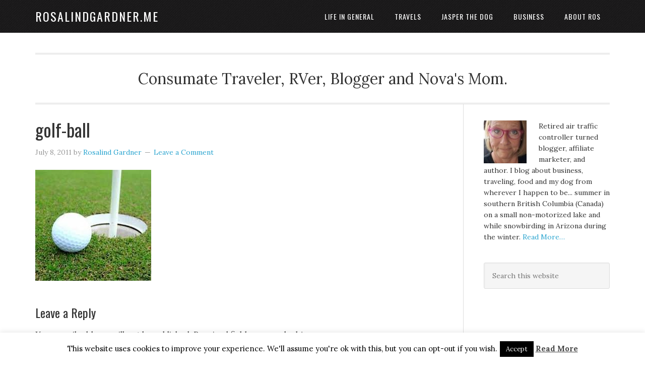

--- FILE ---
content_type: text/html; charset=UTF-8
request_url: https://rosalindgardner.me/wow-what-bad-service/golf-ball/
body_size: 61565
content:
<!DOCTYPE html>
<html lang="en-US">
<head >
<meta charset="UTF-8" />
<meta name="viewport" content="width=device-width, initial-scale=1" />
<meta name='robots' content='index, follow, max-video-preview:-1, max-snippet:-1, max-image-preview:large' />

	<!-- This site is optimized with the Yoast SEO plugin v19.11 - https://yoast.com/wordpress/plugins/seo/ -->
	<title>golf-ball - RosalindGardner.me</title>
	<link rel="canonical" href="https://rosalindgardner.me/wow-what-bad-service/golf-ball/" />
	<meta property="og:locale" content="en_US" />
	<meta property="og:type" content="article" />
	<meta property="og:title" content="golf-ball - RosalindGardner.me" />
	<meta property="og:url" content="https://rosalindgardner.me/wow-what-bad-service/golf-ball/" />
	<meta property="og:site_name" content="RosalindGardner.me" />
	<meta property="article:publisher" content="https://www.facebook.com/rosalind.gardner.biz" />
	<meta property="og:image" content="https://rosalindgardner.me/wow-what-bad-service/golf-ball" />
	<meta property="og:image:width" content="230" />
	<meta property="og:image:height" content="220" />
	<meta property="og:image:type" content="image/jpeg" />
	<meta name="twitter:card" content="summary_large_image" />
	<meta name="twitter:site" content="@rosalindgardner" />
	<script type="application/ld+json" class="yoast-schema-graph">{"@context":"https://schema.org","@graph":[{"@type":"WebPage","@id":"https://rosalindgardner.me/wow-what-bad-service/golf-ball/","url":"https://rosalindgardner.me/wow-what-bad-service/golf-ball/","name":"golf-ball - RosalindGardner.me","isPartOf":{"@id":"https://rosalindgardner.me/#website"},"primaryImageOfPage":{"@id":"https://rosalindgardner.me/wow-what-bad-service/golf-ball/#primaryimage"},"image":{"@id":"https://rosalindgardner.me/wow-what-bad-service/golf-ball/#primaryimage"},"thumbnailUrl":"https://rosalindgardner.me/wp-content/uploads/2011/07/golf-ball.jpg","datePublished":"2011-07-08T21:47:13+00:00","dateModified":"2011-07-08T21:47:13+00:00","breadcrumb":{"@id":"https://rosalindgardner.me/wow-what-bad-service/golf-ball/#breadcrumb"},"inLanguage":"en-US","potentialAction":[{"@type":"ReadAction","target":["https://rosalindgardner.me/wow-what-bad-service/golf-ball/"]}]},{"@type":"ImageObject","inLanguage":"en-US","@id":"https://rosalindgardner.me/wow-what-bad-service/golf-ball/#primaryimage","url":"https://rosalindgardner.me/wp-content/uploads/2011/07/golf-ball.jpg","contentUrl":"https://rosalindgardner.me/wp-content/uploads/2011/07/golf-ball.jpg","width":"230","height":"220"},{"@type":"BreadcrumbList","@id":"https://rosalindgardner.me/wow-what-bad-service/golf-ball/#breadcrumb","itemListElement":[{"@type":"ListItem","position":1,"name":"Home","item":"https://rosalindgardner.me/"},{"@type":"ListItem","position":2,"name":"WOW! What Bad Service","item":"https://rosalindgardner.me/wow-what-bad-service/"},{"@type":"ListItem","position":3,"name":"golf-ball"}]},{"@type":"WebSite","@id":"https://rosalindgardner.me/#website","url":"https://rosalindgardner.me/","name":"RosalindGardner.me","description":"Consumate Traveler, RVer, Blogger and Nova&#039;s Mom.","publisher":{"@id":"https://rosalindgardner.me/#/schema/person/00b185710fdeb5bf9a01568bce3def99"},"potentialAction":[{"@type":"SearchAction","target":{"@type":"EntryPoint","urlTemplate":"https://rosalindgardner.me/?s={search_term_string}"},"query-input":"required name=search_term_string"}],"inLanguage":"en-US"},{"@type":["Person","Organization"],"@id":"https://rosalindgardner.me/#/schema/person/00b185710fdeb5bf9a01568bce3def99","name":"Rosalind Gardner","image":{"@type":"ImageObject","inLanguage":"en-US","@id":"https://rosalindgardner.me/#/schema/person/image/","url":"https://rosalindgardner.me/wp-content/uploads/2020/07/ros-pink-glasses.jpg","contentUrl":"https://rosalindgardner.me/wp-content/uploads/2020/07/ros-pink-glasses.jpg","width":1625,"height":1464,"caption":"Rosalind Gardner"},"logo":{"@id":"https://rosalindgardner.me/#/schema/person/image/"},"description":"Retired air traffic controller turned blogger, affiliate marketer, and author. I blog about business, traveling, food and my dog from wherever I happen to be... summer in southern British Columbia (Canada) on a small non-motorized lake and while snowbirding in Arizona during the winter.","sameAs":["http://affiliatebloggerpro.com","https://www.facebook.com/rosalind.gardner.biz","https://twitter.com/rosalindgardner"]}]}</script>
	<!-- / Yoast SEO plugin. -->


<link rel='dns-prefetch' href='//apis.google.com' />
<link rel='dns-prefetch' href='//fonts.googleapis.com' />
<link rel="alternate" type="application/rss+xml" title="RosalindGardner.me &raquo; Feed" href="https://rosalindgardner.me/feed/" />
<link rel="alternate" type="application/rss+xml" title="RosalindGardner.me &raquo; Comments Feed" href="https://rosalindgardner.me/comments/feed/" />
<link rel="alternate" type="application/rss+xml" title="RosalindGardner.me &raquo; golf-ball Comments Feed" href="https://rosalindgardner.me/wow-what-bad-service/golf-ball/feed/" />
<script type="text/javascript">
window._wpemojiSettings = {"baseUrl":"https:\/\/s.w.org\/images\/core\/emoji\/14.0.0\/72x72\/","ext":".png","svgUrl":"https:\/\/s.w.org\/images\/core\/emoji\/14.0.0\/svg\/","svgExt":".svg","source":{"concatemoji":"https:\/\/rosalindgardner.me\/wp-includes\/js\/wp-emoji-release.min.js?ver=6.1.9"}};
/*! This file is auto-generated */
!function(e,a,t){var n,r,o,i=a.createElement("canvas"),p=i.getContext&&i.getContext("2d");function s(e,t){var a=String.fromCharCode,e=(p.clearRect(0,0,i.width,i.height),p.fillText(a.apply(this,e),0,0),i.toDataURL());return p.clearRect(0,0,i.width,i.height),p.fillText(a.apply(this,t),0,0),e===i.toDataURL()}function c(e){var t=a.createElement("script");t.src=e,t.defer=t.type="text/javascript",a.getElementsByTagName("head")[0].appendChild(t)}for(o=Array("flag","emoji"),t.supports={everything:!0,everythingExceptFlag:!0},r=0;r<o.length;r++)t.supports[o[r]]=function(e){if(p&&p.fillText)switch(p.textBaseline="top",p.font="600 32px Arial",e){case"flag":return s([127987,65039,8205,9895,65039],[127987,65039,8203,9895,65039])?!1:!s([55356,56826,55356,56819],[55356,56826,8203,55356,56819])&&!s([55356,57332,56128,56423,56128,56418,56128,56421,56128,56430,56128,56423,56128,56447],[55356,57332,8203,56128,56423,8203,56128,56418,8203,56128,56421,8203,56128,56430,8203,56128,56423,8203,56128,56447]);case"emoji":return!s([129777,127995,8205,129778,127999],[129777,127995,8203,129778,127999])}return!1}(o[r]),t.supports.everything=t.supports.everything&&t.supports[o[r]],"flag"!==o[r]&&(t.supports.everythingExceptFlag=t.supports.everythingExceptFlag&&t.supports[o[r]]);t.supports.everythingExceptFlag=t.supports.everythingExceptFlag&&!t.supports.flag,t.DOMReady=!1,t.readyCallback=function(){t.DOMReady=!0},t.supports.everything||(n=function(){t.readyCallback()},a.addEventListener?(a.addEventListener("DOMContentLoaded",n,!1),e.addEventListener("load",n,!1)):(e.attachEvent("onload",n),a.attachEvent("onreadystatechange",function(){"complete"===a.readyState&&t.readyCallback()})),(e=t.source||{}).concatemoji?c(e.concatemoji):e.wpemoji&&e.twemoji&&(c(e.twemoji),c(e.wpemoji)))}(window,document,window._wpemojiSettings);
</script>
<style type="text/css">
img.wp-smiley,
img.emoji {
	display: inline !important;
	border: none !important;
	box-shadow: none !important;
	height: 1em !important;
	width: 1em !important;
	margin: 0 0.07em !important;
	vertical-align: -0.1em !important;
	background: none !important;
	padding: 0 !important;
}
</style>
	<link rel='stylesheet' id='eleven40-pro-theme-css' href='https://rosalindgardner.me/wp-content/themes/eleven40-pro/style.css?ver=2.0' type='text/css' media='all' />
<link rel='stylesheet' id='wp-block-library-css' href='https://rosalindgardner.me/wp-includes/css/dist/block-library/style.min.css?ver=6.1.9' type='text/css' media='all' />
<link rel='stylesheet' id='classic-theme-styles-css' href='https://rosalindgardner.me/wp-includes/css/classic-themes.min.css?ver=1' type='text/css' media='all' />
<style id='global-styles-inline-css' type='text/css'>
body{--wp--preset--color--black: #000000;--wp--preset--color--cyan-bluish-gray: #abb8c3;--wp--preset--color--white: #ffffff;--wp--preset--color--pale-pink: #f78da7;--wp--preset--color--vivid-red: #cf2e2e;--wp--preset--color--luminous-vivid-orange: #ff6900;--wp--preset--color--luminous-vivid-amber: #fcb900;--wp--preset--color--light-green-cyan: #7bdcb5;--wp--preset--color--vivid-green-cyan: #00d084;--wp--preset--color--pale-cyan-blue: #8ed1fc;--wp--preset--color--vivid-cyan-blue: #0693e3;--wp--preset--color--vivid-purple: #9b51e0;--wp--preset--gradient--vivid-cyan-blue-to-vivid-purple: linear-gradient(135deg,rgba(6,147,227,1) 0%,rgb(155,81,224) 100%);--wp--preset--gradient--light-green-cyan-to-vivid-green-cyan: linear-gradient(135deg,rgb(122,220,180) 0%,rgb(0,208,130) 100%);--wp--preset--gradient--luminous-vivid-amber-to-luminous-vivid-orange: linear-gradient(135deg,rgba(252,185,0,1) 0%,rgba(255,105,0,1) 100%);--wp--preset--gradient--luminous-vivid-orange-to-vivid-red: linear-gradient(135deg,rgba(255,105,0,1) 0%,rgb(207,46,46) 100%);--wp--preset--gradient--very-light-gray-to-cyan-bluish-gray: linear-gradient(135deg,rgb(238,238,238) 0%,rgb(169,184,195) 100%);--wp--preset--gradient--cool-to-warm-spectrum: linear-gradient(135deg,rgb(74,234,220) 0%,rgb(151,120,209) 20%,rgb(207,42,186) 40%,rgb(238,44,130) 60%,rgb(251,105,98) 80%,rgb(254,248,76) 100%);--wp--preset--gradient--blush-light-purple: linear-gradient(135deg,rgb(255,206,236) 0%,rgb(152,150,240) 100%);--wp--preset--gradient--blush-bordeaux: linear-gradient(135deg,rgb(254,205,165) 0%,rgb(254,45,45) 50%,rgb(107,0,62) 100%);--wp--preset--gradient--luminous-dusk: linear-gradient(135deg,rgb(255,203,112) 0%,rgb(199,81,192) 50%,rgb(65,88,208) 100%);--wp--preset--gradient--pale-ocean: linear-gradient(135deg,rgb(255,245,203) 0%,rgb(182,227,212) 50%,rgb(51,167,181) 100%);--wp--preset--gradient--electric-grass: linear-gradient(135deg,rgb(202,248,128) 0%,rgb(113,206,126) 100%);--wp--preset--gradient--midnight: linear-gradient(135deg,rgb(2,3,129) 0%,rgb(40,116,252) 100%);--wp--preset--duotone--dark-grayscale: url('#wp-duotone-dark-grayscale');--wp--preset--duotone--grayscale: url('#wp-duotone-grayscale');--wp--preset--duotone--purple-yellow: url('#wp-duotone-purple-yellow');--wp--preset--duotone--blue-red: url('#wp-duotone-blue-red');--wp--preset--duotone--midnight: url('#wp-duotone-midnight');--wp--preset--duotone--magenta-yellow: url('#wp-duotone-magenta-yellow');--wp--preset--duotone--purple-green: url('#wp-duotone-purple-green');--wp--preset--duotone--blue-orange: url('#wp-duotone-blue-orange');--wp--preset--font-size--small: 13px;--wp--preset--font-size--medium: 20px;--wp--preset--font-size--large: 36px;--wp--preset--font-size--x-large: 42px;--wp--preset--spacing--20: 0.44rem;--wp--preset--spacing--30: 0.67rem;--wp--preset--spacing--40: 1rem;--wp--preset--spacing--50: 1.5rem;--wp--preset--spacing--60: 2.25rem;--wp--preset--spacing--70: 3.38rem;--wp--preset--spacing--80: 5.06rem;}:where(.is-layout-flex){gap: 0.5em;}body .is-layout-flow > .alignleft{float: left;margin-inline-start: 0;margin-inline-end: 2em;}body .is-layout-flow > .alignright{float: right;margin-inline-start: 2em;margin-inline-end: 0;}body .is-layout-flow > .aligncenter{margin-left: auto !important;margin-right: auto !important;}body .is-layout-constrained > .alignleft{float: left;margin-inline-start: 0;margin-inline-end: 2em;}body .is-layout-constrained > .alignright{float: right;margin-inline-start: 2em;margin-inline-end: 0;}body .is-layout-constrained > .aligncenter{margin-left: auto !important;margin-right: auto !important;}body .is-layout-constrained > :where(:not(.alignleft):not(.alignright):not(.alignfull)){max-width: var(--wp--style--global--content-size);margin-left: auto !important;margin-right: auto !important;}body .is-layout-constrained > .alignwide{max-width: var(--wp--style--global--wide-size);}body .is-layout-flex{display: flex;}body .is-layout-flex{flex-wrap: wrap;align-items: center;}body .is-layout-flex > *{margin: 0;}:where(.wp-block-columns.is-layout-flex){gap: 2em;}.has-black-color{color: var(--wp--preset--color--black) !important;}.has-cyan-bluish-gray-color{color: var(--wp--preset--color--cyan-bluish-gray) !important;}.has-white-color{color: var(--wp--preset--color--white) !important;}.has-pale-pink-color{color: var(--wp--preset--color--pale-pink) !important;}.has-vivid-red-color{color: var(--wp--preset--color--vivid-red) !important;}.has-luminous-vivid-orange-color{color: var(--wp--preset--color--luminous-vivid-orange) !important;}.has-luminous-vivid-amber-color{color: var(--wp--preset--color--luminous-vivid-amber) !important;}.has-light-green-cyan-color{color: var(--wp--preset--color--light-green-cyan) !important;}.has-vivid-green-cyan-color{color: var(--wp--preset--color--vivid-green-cyan) !important;}.has-pale-cyan-blue-color{color: var(--wp--preset--color--pale-cyan-blue) !important;}.has-vivid-cyan-blue-color{color: var(--wp--preset--color--vivid-cyan-blue) !important;}.has-vivid-purple-color{color: var(--wp--preset--color--vivid-purple) !important;}.has-black-background-color{background-color: var(--wp--preset--color--black) !important;}.has-cyan-bluish-gray-background-color{background-color: var(--wp--preset--color--cyan-bluish-gray) !important;}.has-white-background-color{background-color: var(--wp--preset--color--white) !important;}.has-pale-pink-background-color{background-color: var(--wp--preset--color--pale-pink) !important;}.has-vivid-red-background-color{background-color: var(--wp--preset--color--vivid-red) !important;}.has-luminous-vivid-orange-background-color{background-color: var(--wp--preset--color--luminous-vivid-orange) !important;}.has-luminous-vivid-amber-background-color{background-color: var(--wp--preset--color--luminous-vivid-amber) !important;}.has-light-green-cyan-background-color{background-color: var(--wp--preset--color--light-green-cyan) !important;}.has-vivid-green-cyan-background-color{background-color: var(--wp--preset--color--vivid-green-cyan) !important;}.has-pale-cyan-blue-background-color{background-color: var(--wp--preset--color--pale-cyan-blue) !important;}.has-vivid-cyan-blue-background-color{background-color: var(--wp--preset--color--vivid-cyan-blue) !important;}.has-vivid-purple-background-color{background-color: var(--wp--preset--color--vivid-purple) !important;}.has-black-border-color{border-color: var(--wp--preset--color--black) !important;}.has-cyan-bluish-gray-border-color{border-color: var(--wp--preset--color--cyan-bluish-gray) !important;}.has-white-border-color{border-color: var(--wp--preset--color--white) !important;}.has-pale-pink-border-color{border-color: var(--wp--preset--color--pale-pink) !important;}.has-vivid-red-border-color{border-color: var(--wp--preset--color--vivid-red) !important;}.has-luminous-vivid-orange-border-color{border-color: var(--wp--preset--color--luminous-vivid-orange) !important;}.has-luminous-vivid-amber-border-color{border-color: var(--wp--preset--color--luminous-vivid-amber) !important;}.has-light-green-cyan-border-color{border-color: var(--wp--preset--color--light-green-cyan) !important;}.has-vivid-green-cyan-border-color{border-color: var(--wp--preset--color--vivid-green-cyan) !important;}.has-pale-cyan-blue-border-color{border-color: var(--wp--preset--color--pale-cyan-blue) !important;}.has-vivid-cyan-blue-border-color{border-color: var(--wp--preset--color--vivid-cyan-blue) !important;}.has-vivid-purple-border-color{border-color: var(--wp--preset--color--vivid-purple) !important;}.has-vivid-cyan-blue-to-vivid-purple-gradient-background{background: var(--wp--preset--gradient--vivid-cyan-blue-to-vivid-purple) !important;}.has-light-green-cyan-to-vivid-green-cyan-gradient-background{background: var(--wp--preset--gradient--light-green-cyan-to-vivid-green-cyan) !important;}.has-luminous-vivid-amber-to-luminous-vivid-orange-gradient-background{background: var(--wp--preset--gradient--luminous-vivid-amber-to-luminous-vivid-orange) !important;}.has-luminous-vivid-orange-to-vivid-red-gradient-background{background: var(--wp--preset--gradient--luminous-vivid-orange-to-vivid-red) !important;}.has-very-light-gray-to-cyan-bluish-gray-gradient-background{background: var(--wp--preset--gradient--very-light-gray-to-cyan-bluish-gray) !important;}.has-cool-to-warm-spectrum-gradient-background{background: var(--wp--preset--gradient--cool-to-warm-spectrum) !important;}.has-blush-light-purple-gradient-background{background: var(--wp--preset--gradient--blush-light-purple) !important;}.has-blush-bordeaux-gradient-background{background: var(--wp--preset--gradient--blush-bordeaux) !important;}.has-luminous-dusk-gradient-background{background: var(--wp--preset--gradient--luminous-dusk) !important;}.has-pale-ocean-gradient-background{background: var(--wp--preset--gradient--pale-ocean) !important;}.has-electric-grass-gradient-background{background: var(--wp--preset--gradient--electric-grass) !important;}.has-midnight-gradient-background{background: var(--wp--preset--gradient--midnight) !important;}.has-small-font-size{font-size: var(--wp--preset--font-size--small) !important;}.has-medium-font-size{font-size: var(--wp--preset--font-size--medium) !important;}.has-large-font-size{font-size: var(--wp--preset--font-size--large) !important;}.has-x-large-font-size{font-size: var(--wp--preset--font-size--x-large) !important;}
.wp-block-navigation a:where(:not(.wp-element-button)){color: inherit;}
:where(.wp-block-columns.is-layout-flex){gap: 2em;}
.wp-block-pullquote{font-size: 1.5em;line-height: 1.6;}
</style>
<link rel='stylesheet' id='cookie-law-info-css' href='https://rosalindgardner.me/wp-content/plugins/cookie-law-info/legacy/public/css/cookie-law-info-public.css?ver=3.0.6' type='text/css' media='all' />
<link rel='stylesheet' id='cookie-law-info-gdpr-css' href='https://rosalindgardner.me/wp-content/plugins/cookie-law-info/legacy/public/css/cookie-law-info-gdpr.css?ver=3.0.6' type='text/css' media='all' />
<link rel='stylesheet' id='isf_style-css' href='https://rosalindgardner.me/wp-content/plugins/indeed-social-media/social_follow/files/css/style-frond_end.css?ver=6.1.9' type='text/css' media='all' />
<link rel='stylesheet' id='isf_pack_social_follow-css' href='https://rosalindgardner.me/wp-content/plugins/indeed-social-media/social_follow/files/css/pack_social_follow.css?ver=6.1.9' type='text/css' media='all' />
<link rel='stylesheet' id='ism_font-awesome-css' href='https://rosalindgardner.me/wp-content/plugins/indeed-social-media/files/css/font-awesome.css?ver=6.1.9' type='text/css' media='all' />
<link rel='stylesheet' id='ism_total_css-css' href='https://rosalindgardner.me/wp-content/plugins/indeed-social-media/files/css/sections/total.css?ver=6.1.9' type='text/css' media='all' />
<link rel='stylesheet' id='ism_popup_css-css' href='https://rosalindgardner.me/wp-content/plugins/indeed-social-media/files/css/sections/popup.css?ver=6.1.9' type='text/css' media='all' />
<link rel='stylesheet' id='ism_after_share_css-css' href='https://rosalindgardner.me/wp-content/plugins/indeed-social-media/files/css/sections/after_share.css?ver=6.1.9' type='text/css' media='all' />
<link rel='stylesheet' id='ism_slidein_css-css' href='https://rosalindgardner.me/wp-content/plugins/indeed-social-media/files/css/sections/slidein.css?ver=6.1.9' type='text/css' media='all' />
<link rel='stylesheet' id='ism_email_pinterest_popup_css-css' href='https://rosalindgardner.me/wp-content/plugins/indeed-social-media/files/css/sections/email_pinterest_popup.css?ver=6.1.9' type='text/css' media='all' />
<link rel='stylesheet' id='ism_box_colors_css-css' href='https://rosalindgardner.me/wp-content/plugins/indeed-social-media/files/css/sections/box_colors.css?ver=6.1.9' type='text/css' media='all' />
<link rel='stylesheet' id='ism_style-css' href='https://rosalindgardner.me/wp-content/plugins/indeed-social-media/files/css/style-front_end.css?ver=6.1.9' type='text/css' media='all' />
<link rel='stylesheet' id='ism_mobile_css-css' href='https://rosalindgardner.me/wp-content/plugins/indeed-social-media/files/css/sections/mobile.css?ver=6.1.9' type='text/css' media='all' />
<link rel='stylesheet' id='ism_templates-css' href='https://rosalindgardner.me/wp-content/plugins/indeed-social-media/files/css/templates.css?ver=6.1.9' type='text/css' media='all' />
<link rel='stylesheet' id='ism_lockers-css' href='https://rosalindgardner.me/wp-content/plugins/indeed-social-media/lockers/lockers.css?ver=6.1.9' type='text/css' media='all' />
<link rel='stylesheet' id='ism_show_effects_css-css' href='https://rosalindgardner.me/wp-content/plugins/indeed-social-media/files/css/animate.css?ver=6.1.9' type='text/css' media='all' />
<link rel='stylesheet' id='google-font-css' href='//fonts.googleapis.com/css?family=Lora%3A400%2C700%7COswald%3A400&#038;ver=3.4.0' type='text/css' media='all' />
<script type='text/javascript' src='https://rosalindgardner.me/wp-includes/js/jquery/jquery.min.js?ver=3.6.1' id='jquery-core-js'></script>
<script type='text/javascript' src='https://rosalindgardner.me/wp-includes/js/jquery/jquery-migrate.min.js?ver=3.3.2' id='jquery-migrate-js'></script>
<script type='text/javascript' id='cookie-law-info-js-extra'>
/* <![CDATA[ */
var Cli_Data = {"nn_cookie_ids":[],"cookielist":[],"non_necessary_cookies":[],"ccpaEnabled":"","ccpaRegionBased":"","ccpaBarEnabled":"","strictlyEnabled":["necessary","obligatoire"],"ccpaType":"gdpr","js_blocking":"","custom_integration":"","triggerDomRefresh":"","secure_cookies":""};
var cli_cookiebar_settings = {"animate_speed_hide":"500","animate_speed_show":"500","background":"#FFF","border":"#b1a6a6c2","border_on":"","button_1_button_colour":"#000","button_1_button_hover":"#000000","button_1_link_colour":"#fff","button_1_as_button":"1","button_1_new_win":"","button_2_button_colour":"#333","button_2_button_hover":"#292929","button_2_link_colour":"#444","button_2_as_button":"","button_2_hidebar":"","button_3_button_colour":"#000","button_3_button_hover":"#000000","button_3_link_colour":"#fff","button_3_as_button":"1","button_3_new_win":"","button_4_button_colour":"#000","button_4_button_hover":"#000000","button_4_link_colour":"#fff","button_4_as_button":"1","button_7_button_colour":"#61a229","button_7_button_hover":"#4e8221","button_7_link_colour":"#fff","button_7_as_button":"1","button_7_new_win":"","font_family":"inherit","header_fix":"","notify_animate_hide":"1","notify_animate_show":"","notify_div_id":"#cookie-law-info-bar","notify_position_horizontal":"right","notify_position_vertical":"bottom","scroll_close":"","scroll_close_reload":"","accept_close_reload":"","reject_close_reload":"","showagain_tab":"1","showagain_background":"#fff","showagain_border":"#000","showagain_div_id":"#cookie-law-info-again","showagain_x_position":"100px","text":"#000","show_once_yn":"","show_once":"10000","logging_on":"","as_popup":"","popup_overlay":"1","bar_heading_text":"","cookie_bar_as":"banner","popup_showagain_position":"bottom-right","widget_position":"left"};
var log_object = {"ajax_url":"https:\/\/rosalindgardner.me\/wp-admin\/admin-ajax.php"};
/* ]]> */
</script>
<script type='text/javascript' src='https://rosalindgardner.me/wp-content/plugins/cookie-law-info/legacy/public/js/cookie-law-info-public.js?ver=3.0.6' id='cookie-law-info-js'></script>
<script type='text/javascript' src='https://rosalindgardner.me/wp-content/plugins/indeed-social-media/files/js/json2.js' id='ism_json2-js'></script>
<script type='text/javascript' src='https://rosalindgardner.me/wp-content/plugins/indeed-social-media/files/js/jstorage.js' id='ism_jstorage-js'></script>
<script type='text/javascript' src='https://rosalindgardner.me/wp-content/plugins/indeed-social-media/files/js/front_end_header.js' id='ism_front_end_h-js'></script>
<script type='text/javascript' src='https://apis.google.com/js/plusone.js' id='ism_plusone-js'></script>
<link rel="https://api.w.org/" href="https://rosalindgardner.me/wp-json/" /><link rel="alternate" type="application/json" href="https://rosalindgardner.me/wp-json/wp/v2/media/5479" /><link rel="EditURI" type="application/rsd+xml" title="RSD" href="https://rosalindgardner.me/xmlrpc.php?rsd" />
<link rel="wlwmanifest" type="application/wlwmanifest+xml" href="https://rosalindgardner.me/wp-includes/wlwmanifest.xml" />
<meta name="generator" content="WordPress 6.1.9" />
<link rel='shortlink' href='https://rosalindgardner.me/?p=5479' />
<link rel="alternate" type="application/json+oembed" href="https://rosalindgardner.me/wp-json/oembed/1.0/embed?url=https%3A%2F%2Frosalindgardner.me%2Fwow-what-bad-service%2Fgolf-ball%2F" />
<link rel="alternate" type="text/xml+oembed" href="https://rosalindgardner.me/wp-json/oembed/1.0/embed?url=https%3A%2F%2Frosalindgardner.me%2Fwow-what-bad-service%2Fgolf-ball%2F&#038;format=xml" />
<meta name="twitter:card" content="photo" />
<meta name="twitter:image:src" id="twitter_meta_img" content="https://rosalindgardner.me/wp-content/uploads/2011/07/golf-ball.jpg">
<meta name="twitter:url" content="https://rosalindgardner.me" />
				<script type="text/javascript" async defer data-pin-color="red" 
		 data-pin-hover="true" src="https://rosalindgardner.me/wp-content/plugins/pinterest-pin-it-button-on-image-hover-and-post/js/pinit.js"></script>
		<style>.ez-toc-container-direction {direction: ltr;}.ez-toc-counter ul{counter-reset: item;}.ez-toc-counter nav ul li a::before {content: counters(item, ".", decimal) ". ";display: inline-block;counter-increment: item;flex-grow: 0;flex-shrink: 0;margin-right: .2em; float: left;}.ez-toc-widget-direction {direction: ltr;}.ez-toc-widget-container ul{counter-reset: item;}.ez-toc-widget-container nav ul li a::before {content: counters(item, ".", decimal) ". ";display: inline-block;counter-increment: item;flex-grow: 0;flex-shrink: 0;margin-right: .2em; float: left;}</style><link rel="pingback" href="https://rosalindgardner.me/xmlrpc.php" />
<!-- Global site tag (gtag.js) - Google Analytics -->
<script async src="https://www.googletagmanager.com/gtag/js?id=UA-561140-15"></script>
<script>
  window.dataLayer = window.dataLayer || [];
  function gtag(){dataLayer.push(arguments);}
  gtag('js', new Date());

  gtag('config', 'UA-561140-15');
</script>

<script async src="http://pagead2.googlesyndication.com/pagead/js/adsbygoogle.js"></script>
<script>
(adsbygoogle = window.adsbygoogle || []).push({
google_ad_client: "ca-pub-9027901768477455",
enable_page_level_ads: true,
tag_partner: "genesis"
});
</script><link rel="icon" href="https://rosalindgardner.me/wp-content/uploads/2019/01/cropped-android-chrome-512x512-32x32.png" sizes="32x32" />
<link rel="icon" href="https://rosalindgardner.me/wp-content/uploads/2019/01/cropped-android-chrome-512x512-192x192.png" sizes="192x192" />
<link rel="apple-touch-icon" href="https://rosalindgardner.me/wp-content/uploads/2019/01/cropped-android-chrome-512x512-180x180.png" />
<meta name="msapplication-TileImage" content="https://rosalindgardner.me/wp-content/uploads/2019/01/cropped-android-chrome-512x512-270x270.png" />
</head>
<body class="attachment attachment-template-default single single-attachment postid-5479 attachmentid-5479 attachment-jpeg content-sidebar genesis-breadcrumbs-hidden genesis-footer-widgets-visible eleven40-pro-blue"><svg xmlns="http://www.w3.org/2000/svg" viewBox="0 0 0 0" width="0" height="0" focusable="false" role="none" style="visibility: hidden; position: absolute; left: -9999px; overflow: hidden;" ><defs><filter id="wp-duotone-dark-grayscale"><feColorMatrix color-interpolation-filters="sRGB" type="matrix" values=" .299 .587 .114 0 0 .299 .587 .114 0 0 .299 .587 .114 0 0 .299 .587 .114 0 0 " /><feComponentTransfer color-interpolation-filters="sRGB" ><feFuncR type="table" tableValues="0 0.49803921568627" /><feFuncG type="table" tableValues="0 0.49803921568627" /><feFuncB type="table" tableValues="0 0.49803921568627" /><feFuncA type="table" tableValues="1 1" /></feComponentTransfer><feComposite in2="SourceGraphic" operator="in" /></filter></defs></svg><svg xmlns="http://www.w3.org/2000/svg" viewBox="0 0 0 0" width="0" height="0" focusable="false" role="none" style="visibility: hidden; position: absolute; left: -9999px; overflow: hidden;" ><defs><filter id="wp-duotone-grayscale"><feColorMatrix color-interpolation-filters="sRGB" type="matrix" values=" .299 .587 .114 0 0 .299 .587 .114 0 0 .299 .587 .114 0 0 .299 .587 .114 0 0 " /><feComponentTransfer color-interpolation-filters="sRGB" ><feFuncR type="table" tableValues="0 1" /><feFuncG type="table" tableValues="0 1" /><feFuncB type="table" tableValues="0 1" /><feFuncA type="table" tableValues="1 1" /></feComponentTransfer><feComposite in2="SourceGraphic" operator="in" /></filter></defs></svg><svg xmlns="http://www.w3.org/2000/svg" viewBox="0 0 0 0" width="0" height="0" focusable="false" role="none" style="visibility: hidden; position: absolute; left: -9999px; overflow: hidden;" ><defs><filter id="wp-duotone-purple-yellow"><feColorMatrix color-interpolation-filters="sRGB" type="matrix" values=" .299 .587 .114 0 0 .299 .587 .114 0 0 .299 .587 .114 0 0 .299 .587 .114 0 0 " /><feComponentTransfer color-interpolation-filters="sRGB" ><feFuncR type="table" tableValues="0.54901960784314 0.98823529411765" /><feFuncG type="table" tableValues="0 1" /><feFuncB type="table" tableValues="0.71764705882353 0.25490196078431" /><feFuncA type="table" tableValues="1 1" /></feComponentTransfer><feComposite in2="SourceGraphic" operator="in" /></filter></defs></svg><svg xmlns="http://www.w3.org/2000/svg" viewBox="0 0 0 0" width="0" height="0" focusable="false" role="none" style="visibility: hidden; position: absolute; left: -9999px; overflow: hidden;" ><defs><filter id="wp-duotone-blue-red"><feColorMatrix color-interpolation-filters="sRGB" type="matrix" values=" .299 .587 .114 0 0 .299 .587 .114 0 0 .299 .587 .114 0 0 .299 .587 .114 0 0 " /><feComponentTransfer color-interpolation-filters="sRGB" ><feFuncR type="table" tableValues="0 1" /><feFuncG type="table" tableValues="0 0.27843137254902" /><feFuncB type="table" tableValues="0.5921568627451 0.27843137254902" /><feFuncA type="table" tableValues="1 1" /></feComponentTransfer><feComposite in2="SourceGraphic" operator="in" /></filter></defs></svg><svg xmlns="http://www.w3.org/2000/svg" viewBox="0 0 0 0" width="0" height="0" focusable="false" role="none" style="visibility: hidden; position: absolute; left: -9999px; overflow: hidden;" ><defs><filter id="wp-duotone-midnight"><feColorMatrix color-interpolation-filters="sRGB" type="matrix" values=" .299 .587 .114 0 0 .299 .587 .114 0 0 .299 .587 .114 0 0 .299 .587 .114 0 0 " /><feComponentTransfer color-interpolation-filters="sRGB" ><feFuncR type="table" tableValues="0 0" /><feFuncG type="table" tableValues="0 0.64705882352941" /><feFuncB type="table" tableValues="0 1" /><feFuncA type="table" tableValues="1 1" /></feComponentTransfer><feComposite in2="SourceGraphic" operator="in" /></filter></defs></svg><svg xmlns="http://www.w3.org/2000/svg" viewBox="0 0 0 0" width="0" height="0" focusable="false" role="none" style="visibility: hidden; position: absolute; left: -9999px; overflow: hidden;" ><defs><filter id="wp-duotone-magenta-yellow"><feColorMatrix color-interpolation-filters="sRGB" type="matrix" values=" .299 .587 .114 0 0 .299 .587 .114 0 0 .299 .587 .114 0 0 .299 .587 .114 0 0 " /><feComponentTransfer color-interpolation-filters="sRGB" ><feFuncR type="table" tableValues="0.78039215686275 1" /><feFuncG type="table" tableValues="0 0.94901960784314" /><feFuncB type="table" tableValues="0.35294117647059 0.47058823529412" /><feFuncA type="table" tableValues="1 1" /></feComponentTransfer><feComposite in2="SourceGraphic" operator="in" /></filter></defs></svg><svg xmlns="http://www.w3.org/2000/svg" viewBox="0 0 0 0" width="0" height="0" focusable="false" role="none" style="visibility: hidden; position: absolute; left: -9999px; overflow: hidden;" ><defs><filter id="wp-duotone-purple-green"><feColorMatrix color-interpolation-filters="sRGB" type="matrix" values=" .299 .587 .114 0 0 .299 .587 .114 0 0 .299 .587 .114 0 0 .299 .587 .114 0 0 " /><feComponentTransfer color-interpolation-filters="sRGB" ><feFuncR type="table" tableValues="0.65098039215686 0.40392156862745" /><feFuncG type="table" tableValues="0 1" /><feFuncB type="table" tableValues="0.44705882352941 0.4" /><feFuncA type="table" tableValues="1 1" /></feComponentTransfer><feComposite in2="SourceGraphic" operator="in" /></filter></defs></svg><svg xmlns="http://www.w3.org/2000/svg" viewBox="0 0 0 0" width="0" height="0" focusable="false" role="none" style="visibility: hidden; position: absolute; left: -9999px; overflow: hidden;" ><defs><filter id="wp-duotone-blue-orange"><feColorMatrix color-interpolation-filters="sRGB" type="matrix" values=" .299 .587 .114 0 0 .299 .587 .114 0 0 .299 .587 .114 0 0 .299 .587 .114 0 0 " /><feComponentTransfer color-interpolation-filters="sRGB" ><feFuncR type="table" tableValues="0.098039215686275 1" /><feFuncG type="table" tableValues="0 0.66274509803922" /><feFuncB type="table" tableValues="0.84705882352941 0.41960784313725" /><feFuncA type="table" tableValues="1 1" /></feComponentTransfer><feComposite in2="SourceGraphic" operator="in" /></filter></defs></svg><div class="site-container"><header class="site-header"><div class="wrap"><div class="title-area"><p class="site-title"><a href="https://rosalindgardner.me/">RosalindGardner.me</a></p></div><div class="widget-area header-widget-area"><section id="nav_menu-6" class="widget widget_nav_menu"><div class="widget-wrap"><nav class="nav-header"><ul id="menu-custom" class="menu genesis-nav-menu"><li id="menu-item-23557" class="menu-item menu-item-type-taxonomy menu-item-object-category menu-item-has-children menu-item-23557"><a href="https://rosalindgardner.me/life/"><span >Life in General</span></a>
<ul class="sub-menu">
	<li id="menu-item-23555" class="menu-item menu-item-type-taxonomy menu-item-object-category menu-item-23555"><a href="https://rosalindgardner.me/life-on-the-lake/"><span >Lake Life</span></a></li>
	<li id="menu-item-23558" class="menu-item menu-item-type-taxonomy menu-item-object-category menu-item-23558"><a href="https://rosalindgardner.me/musings/"><span >Musings</span></a></li>
	<li id="menu-item-23556" class="menu-item menu-item-type-taxonomy menu-item-object-category menu-item-23556"><a href="https://rosalindgardner.me/rants/"><span >Rants</span></a></li>
	<li id="menu-item-3151" class="menu-item menu-item-type-taxonomy menu-item-object-category menu-item-3151"><a href="https://rosalindgardner.me/stuff-i-like/"><span >Stuff I Like</span></a></li>
</ul>
</li>
<li id="menu-item-22796" class="menu-item menu-item-type-taxonomy menu-item-object-category menu-item-has-children menu-item-22796"><a href="https://rosalindgardner.me/my-travels/"><span >Travels</span></a>
<ul class="sub-menu">
	<li id="menu-item-22795" class="menu-item menu-item-type-taxonomy menu-item-object-category menu-item-22795"><a href="https://rosalindgardner.me/rving/"><span >RVing</span></a></li>
</ul>
</li>
<li id="menu-item-23192" class="menu-item menu-item-type-taxonomy menu-item-object-category menu-item-23192"><a href="https://rosalindgardner.me/pets/"><span >Jasper the Dog</span></a></li>
<li id="menu-item-22744" class="menu-item menu-item-type-custom menu-item-object-custom menu-item-has-children menu-item-22744"><a href="http://rosalindgardner.com" class="external" rel="nofollow" target="_blank"><span >Business</span></a>
<ul class="sub-menu">
	<li id="menu-item-22741" class="menu-item menu-item-type-custom menu-item-object-custom menu-item-22741"><a href="http://rosalindgardner.com/blog/about-rosalind-gardner/rosalinds-books/" class="external" rel="nofollow" target="_blank"><span >Books</span></a></li>
	<li id="menu-item-22751" class="menu-item menu-item-type-custom menu-item-object-custom menu-item-22751"><a href="http://rosalindgardner.com/blog/about-rosalind-gardner/my-business-chronology/" class="external" rel="nofollow" target="_blank"><span >My Business Chronology</span></a></li>
</ul>
</li>
<li id="menu-item-3149" class="menu-item menu-item-type-post_type menu-item-object-page menu-item-3149"><a href="https://rosalindgardner.me/about-ros/"><span >About Ros</span></a></li>
</ul></nav></div></section>
</div><script data-ad-client="ca-pub-9027901768477455" async src="https://pagead2.googlesyndication.com/pagead/js/adsbygoogle.js"></script></div></header><div class="site-inner"><div class="wrap"><p class="site-description">Consumate Traveler, RVer, Blogger and Nova&#039;s Mom.</p><div class="content-sidebar-wrap"><main class="content"><article class="post-5479 attachment type-attachment status-inherit entry" aria-label="golf-ball"><header class="entry-header"><h1 class="entry-title">golf-ball</h1>
<p class="entry-meta"><time class="entry-time">July 8, 2011</time> by <span class="entry-author"><a href="https://rosalindgardner.me/author/ilovemylife/" class="entry-author-link" rel="author"><span class="entry-author-name">Rosalind Gardner</span></a></span> <span class="entry-comments-link"><a href="https://rosalindgardner.me/wow-what-bad-service/golf-ball/#respond">Leave a Comment</a></span> </p></header><div class="entry-content"><p class="attachment"><a href='https://rosalindgardner.me/wp-content/uploads/2011/07/golf-ball.jpg'><img width="230" height="220" src="https://rosalindgardner.me/wp-content/uploads/2011/07/golf-ball.jpg" class="attachment-medium size-medium" alt="" decoding="async" loading="lazy" /></a></p>
</div><footer class="entry-footer"></footer></article>	<div id="respond" class="comment-respond">
		<h3 id="reply-title" class="comment-reply-title">Leave a Reply <small><a rel="nofollow" id="cancel-comment-reply-link" href="/wow-what-bad-service/golf-ball/#respond" style="display:none;">Cancel reply</a></small></h3><form action="https://rosalindgardner.me/wp-comments-post.php" method="post" id="commentform" class="comment-form" novalidate><p class="comment-notes"><span id="email-notes">Your email address will not be published.</span> <span class="required-field-message">Required fields are marked <span class="required">*</span></span></p><p class="comment-form-comment"><label for="comment">Comment <span class="required">*</span></label> <textarea id="comment" name="comment" cols="45" rows="8" maxlength="65525" required></textarea></p><p class="comment-form-author"><label for="author">Name <span class="required">*</span></label> <input id="author" name="author" type="text" value="" size="30" maxlength="245" autocomplete="name" required /></p>
<p class="comment-form-email"><label for="email">Email <span class="required">*</span></label> <input id="email" name="email" type="email" value="" size="30" maxlength="100" aria-describedby="email-notes" autocomplete="email" required /></p>
<p class="comment-form-url"><label for="url">Website</label> <input id="url" name="url" type="url" value="" size="30" maxlength="200" autocomplete="url" /></p>
<p class="form-submit"><input name="submit" type="submit" id="submit" class="submit" value="Post Comment" /> <input type='hidden' name='comment_post_ID' value='5479' id='comment_post_ID' />
<input type='hidden' name='comment_parent' id='comment_parent' value='0' />
</p><p style="display: none;"><input type="hidden" id="akismet_comment_nonce" name="akismet_comment_nonce" value="c5db70e7a0" /></p><p style="display: none !important;"><label>&#916;<textarea name="ak_hp_textarea" cols="45" rows="8" maxlength="100"></textarea></label><input type="hidden" id="ak_js_1" name="ak_js" value="50"/><script>document.getElementById( "ak_js_1" ).setAttribute( "value", ( new Date() ).getTime() );</script></p></form>	</div><!-- #respond -->
	</main><aside class="sidebar sidebar-primary widget-area" role="complementary" aria-label="Primary Sidebar"><section id="user-profile-4" class="widget user-profile"><div class="widget-wrap"><p><span class="alignleft"><img alt='' src='https://secure.gravatar.com/avatar/76d7f9fe48227e9a6f4b6c1d3f786941?s=85&#038;d=mm&#038;r=g' srcset='https://secure.gravatar.com/avatar/76d7f9fe48227e9a6f4b6c1d3f786941?s=170&#038;d=mm&#038;r=g 2x' class='avatar avatar-85 photo' height='85' width='85' loading='lazy' decoding='async'/></span>Retired air traffic controller turned blogger, affiliate marketer, and author. I blog about business, traveling, food and my dog from wherever I happen to be... summer in southern British Columbia (Canada) on a small non-motorized lake and while snowbirding in Arizona during the winter. <a class="pagelink" href="https://rosalindgardner.me/about-ros/">Read More…</a></p>
</div></section>
<section id="search-4" class="widget widget_search"><div class="widget-wrap"><form class="search-form" method="get" action="https://rosalindgardner.me/" role="search"><input class="search-form-input" type="search" name="s" id="searchform-1" placeholder="Search this website"><input class="search-form-submit" type="submit" value="Search"><meta content="https://rosalindgardner.me/?s={s}"></form></div></section>
<section id="custom_html-2" class="widget_text widget widget_custom_html"><div class="widget_text widget-wrap"><div class="textwidget custom-html-widget"><div class="AW-Form-1299439625"></div>
<script type="text/javascript">(function(d, s, id) {
    var js, fjs = d.getElementsByTagName(s)[0];
    if (d.getElementById(id)) return;
    js = d.createElement(s); js.id = id;
    js.src = "//forms.aweber.com/form/25/1299439625.js";
    fjs.parentNode.insertBefore(js, fjs);
    }(document, "script", "aweber-wjs-h9z7pxdi5"));
</script></div></div></section>
<section id="custom_html-3" class="widget_text widget widget_custom_html"><div class="widget_text widget-wrap"><div class="textwidget custom-html-widget"><script async src="//pagead2.googlesyndication.com/pagead/js/adsbygoogle.js"></script>
<!-- RG.me Sidebar 250 -->
<ins class="adsbygoogle"
     style="display:inline-block;width:250px;height:250px"
     data-ad-client="ca-pub-9027901768477455"
     data-ad-slot="4503945276"></ins>
<script>
(adsbygoogle = window.adsbygoogle || []).push({});
</script></div></div></section>
</aside></div></div></div><div class="footer-widgets"><div class="wrap"><div class="widget-area footer-widgets-1 footer-widget-area"><section id="tag_cloud-7" class="widget widget_tag_cloud"><div class="widget-wrap"><h4 class="widget-title widgettitle">Tags</h4>
<div class="tagcloud"><a href="https://rosalindgardner.me/tag/air-canada/" class="tag-cloud-link tag-link-147 tag-link-position-1" style="font-size: 14.16pt;" aria-label="Air Canada (12 items)">Air Canada</a>
<a href="https://rosalindgardner.me/tag/airport-security/" class="tag-cloud-link tag-link-165 tag-link-position-2" style="font-size: 8pt;" aria-label="Airport Security (5 items)">Airport Security</a>
<a href="https://rosalindgardner.me/tag/arizona/" class="tag-cloud-link tag-link-1403 tag-link-position-3" style="font-size: 12.853333333333pt;" aria-label="Arizona (10 items)">Arizona</a>
<a href="https://rosalindgardner.me/tag/asia/" class="tag-cloud-link tag-link-1078 tag-link-position-4" style="font-size: 12.853333333333pt;" aria-label="Asia (10 items)">Asia</a>
<a href="https://rosalindgardner.me/tag/books/" class="tag-cloud-link tag-link-2385 tag-link-position-5" style="font-size: 14.16pt;" aria-label="books (12 items)">books</a>
<a href="https://rosalindgardner.me/tag/british-columbia/" class="tag-cloud-link tag-link-21 tag-link-position-6" style="font-size: 13.6pt;" aria-label="British Columbia (11 items)">British Columbia</a>
<a href="https://rosalindgardner.me/tag/california/" class="tag-cloud-link tag-link-245 tag-link-position-7" style="font-size: 12.853333333333pt;" aria-label="California (10 items)">California</a>
<a href="https://rosalindgardner.me/tag/campgrounds/" class="tag-cloud-link tag-link-2835 tag-link-position-8" style="font-size: 15.466666666667pt;" aria-label="campgrounds (14 items)">campgrounds</a>
<a href="https://rosalindgardner.me/tag/camping/" class="tag-cloud-link tag-link-250 tag-link-position-9" style="font-size: 20.693333333333pt;" aria-label="Camping (28 items)">Camping</a>
<a href="https://rosalindgardner.me/tag/electronic-gadgets/" class="tag-cloud-link tag-link-1073 tag-link-position-10" style="font-size: 10.24pt;" aria-label="Electronic Gadgets (7 items)">Electronic Gadgets</a>
<a href="https://rosalindgardner.me/tag/entertainment/" class="tag-cloud-link tag-link-362 tag-link-position-11" style="font-size: 8pt;" aria-label="Entertainment (5 items)">Entertainment</a>
<a href="https://rosalindgardner.me/tag/food/" class="tag-cloud-link tag-link-2812 tag-link-position-12" style="font-size: 16.4pt;" aria-label="Food (16 items)">Food</a>
<a href="https://rosalindgardner.me/tag/green-living/" class="tag-cloud-link tag-link-1229 tag-link-position-13" style="font-size: 15.466666666667pt;" aria-label="Green Living (14 items)">Green Living</a>
<a href="https://rosalindgardner.me/tag/green-products/" class="tag-cloud-link tag-link-1230 tag-link-position-14" style="font-size: 10.24pt;" aria-label="Green Products (7 items)">Green Products</a>
<a href="https://rosalindgardner.me/tag/hotels/" class="tag-cloud-link tag-link-467 tag-link-position-15" style="font-size: 13.6pt;" aria-label="Hotels (11 items)">Hotels</a>
<a href="https://rosalindgardner.me/tag/jasper/" class="tag-cloud-link tag-link-1359 tag-link-position-16" style="font-size: 10.24pt;" aria-label="Jasper (7 items)">Jasper</a>
<a href="https://rosalindgardner.me/tag/las-vegas/" class="tag-cloud-link tag-link-509 tag-link-position-17" style="font-size: 14.16pt;" aria-label="Las Vegas (12 items)">Las Vegas</a>
<a href="https://rosalindgardner.me/tag/luggage/" class="tag-cloud-link tag-link-542 tag-link-position-18" style="font-size: 9.3066666666667pt;" aria-label="Luggage (6 items)">Luggage</a>
<a href="https://rosalindgardner.me/tag/malaysia/" class="tag-cloud-link tag-link-555 tag-link-position-19" style="font-size: 10.24pt;" aria-label="Malaysia (7 items)">Malaysia</a>
<a href="https://rosalindgardner.me/tag/my-dog/" class="tag-cloud-link tag-link-1113 tag-link-position-20" style="font-size: 13.6pt;" aria-label="My Dog (11 items)">My Dog</a>
<a href="https://rosalindgardner.me/tag/nevada/" class="tag-cloud-link tag-link-1378 tag-link-position-21" style="font-size: 8pt;" aria-label="Nevada (5 items)">Nevada</a>
<a href="https://rosalindgardner.me/tag/okanagan/" class="tag-cloud-link tag-link-614 tag-link-position-22" style="font-size: 11.173333333333pt;" aria-label="Okanagan (8 items)">Okanagan</a>
<a href="https://rosalindgardner.me/tag/oregon/" class="tag-cloud-link tag-link-621 tag-link-position-23" style="font-size: 11.173333333333pt;" aria-label="Oregon (8 items)">Oregon</a>
<a href="https://rosalindgardner.me/tag/penticton/" class="tag-cloud-link tag-link-38 tag-link-position-24" style="font-size: 18.453333333333pt;" aria-label="Penticton (21 items)">Penticton</a>
<a href="https://rosalindgardner.me/tag/pets/" class="tag-cloud-link tag-link-2813 tag-link-position-25" style="font-size: 12.853333333333pt;" aria-label="Pets (10 items)">Pets</a>
<a href="https://rosalindgardner.me/tag/popular-posts/" class="tag-cloud-link tag-link-1122 tag-link-position-26" style="font-size: 12.106666666667pt;" aria-label="Popular (9 items)">Popular</a>
<a href="https://rosalindgardner.me/tag/travel-rants/" class="tag-cloud-link tag-link-673 tag-link-position-27" style="font-size: 20.133333333333pt;" aria-label="Rants (26 items)">Rants</a>
<a href="https://rosalindgardner.me/tag/really-good-bags/" class="tag-cloud-link tag-link-1020 tag-link-position-28" style="font-size: 10.24pt;" aria-label="Really Good Bags (7 items)">Really Good Bags</a>
<a href="https://rosalindgardner.me/tag/rv/" class="tag-cloud-link tag-link-706 tag-link-position-29" style="font-size: 22pt;" aria-label="RVing (33 items)">RVing</a>
<a href="https://rosalindgardner.me/tag/save-energy/" class="tag-cloud-link tag-link-1290 tag-link-position-30" style="font-size: 9.3066666666667pt;" aria-label="save energy (6 items)">save energy</a>
<a href="https://rosalindgardner.me/tag/snowbirding/" class="tag-cloud-link tag-link-1398 tag-link-position-31" style="font-size: 9.3066666666667pt;" aria-label="Snowbirding (6 items)">Snowbirding</a>
<a href="https://rosalindgardner.me/tag/state-parks/" class="tag-cloud-link tag-link-781 tag-link-position-32" style="font-size: 8pt;" aria-label="State Parks (5 items)">State Parks</a>
<a href="https://rosalindgardner.me/tag/stay-healthy/" class="tag-cloud-link tag-link-981 tag-link-position-33" style="font-size: 15.84pt;" aria-label="Stay Healthy (15 items)">Stay Healthy</a>
<a href="https://rosalindgardner.me/tag/tb/" class="tag-cloud-link tag-link-801 tag-link-position-34" style="font-size: 9.3066666666667pt;" aria-label="T@B Trailer (6 items)">T@B Trailer</a>
<a href="https://rosalindgardner.me/tag/texas/" class="tag-cloud-link tag-link-1434 tag-link-position-35" style="font-size: 10.24pt;" aria-label="Texas (7 items)">Texas</a>
<a href="https://rosalindgardner.me/tag/toronto/" class="tag-cloud-link tag-link-829 tag-link-position-36" style="font-size: 10.24pt;" aria-label="Toronto (7 items)">Toronto</a>
<a href="https://rosalindgardner.me/tag/travel-clothing/" class="tag-cloud-link tag-link-338 tag-link-position-37" style="font-size: 9.3066666666667pt;" aria-label="Travel Duds (6 items)">Travel Duds</a>
<a href="https://rosalindgardner.me/tag/travel-gear/" class="tag-cloud-link tag-link-844 tag-link-position-38" style="font-size: 18.826666666667pt;" aria-label="Travel Gear (22 items)">Travel Gear</a>
<a href="https://rosalindgardner.me/tag/travel-safety/" class="tag-cloud-link tag-link-849 tag-link-position-39" style="font-size: 11.173333333333pt;" aria-label="Travel Safety (8 items)">Travel Safety</a>
<a href="https://rosalindgardner.me/tag/travel-tips/" class="tag-cloud-link tag-link-982 tag-link-position-40" style="font-size: 21.066666666667pt;" aria-label="Travel Tips (29 items)">Travel Tips</a>
<a href="https://rosalindgardner.me/tag/vaseux-lake/" class="tag-cloud-link tag-link-882 tag-link-position-41" style="font-size: 8pt;" aria-label="Vaseux Lake (5 items)">Vaseux Lake</a>
<a href="https://rosalindgardner.me/tag/video/" class="tag-cloud-link tag-link-1901 tag-link-position-42" style="font-size: 12.853333333333pt;" aria-label="video (10 items)">video</a>
<a href="https://rosalindgardner.me/tag/videos/" class="tag-cloud-link tag-link-1331 tag-link-position-43" style="font-size: 14.16pt;" aria-label="Videos (12 items)">Videos</a>
<a href="https://rosalindgardner.me/tag/vietnam/" class="tag-cloud-link tag-link-888 tag-link-position-44" style="font-size: 9.3066666666667pt;" aria-label="Vietnam (6 items)">Vietnam</a>
<a href="https://rosalindgardner.me/tag/washington-state/" class="tag-cloud-link tag-link-897 tag-link-position-45" style="font-size: 14.906666666667pt;" aria-label="Washington (13 items)">Washington</a></div>
</div></section>
</div><div class="widget-area footer-widgets-2 footer-widget-area"><section id="linkcat-2" class="widget widget_links"><div class="widget-wrap"><h4 class="widget-title widgettitle">My Sites</h4>

	<ul class='xoxo blogroll'>
<li><a href="http://101Date.com" rel="noopener nofollow" title="This was the site that started my career as an Affiliate Marketer. On it, I do dating service reviews for singles looking for love. As with all my sites, it uses a StudioPress theme." target="_blank" class="external">101Date.com</a></li>
<li><a href="http://rosalindgardner.me/go/affiliatebloggerpro" rel="noopener" title="Want to make money as a blogger? Then this is the site for you. It incorporates all the lessons from my best-selling Super Affiliate Handbook (see below) with video tutorials and a wonderfully active member forum." target="_blank">Affiliate Blogger PRO</a></li>
<li><a href="http://rosalindgardner.com" rel="noopener nofollow" title="This is my free site for webmasters on which I discuss all the ways there are to make money online." target="_blank" class="external">RosalindGardner.com</a></li>
<li><a href="http://rosalindgardner.me/go/sah" rel="noopener" title="Best-selling affiliate marketing training manual&#8230; ever." target="_blank">Super Affiliate Handbook</a></li>
<li><a href="http://windingway.com" rel="noopener nofollow" title="I fell in love with a watch made by Eduardo Milieris. When I though I&#8217;d lost it and ended up talking to their sales rep, he convinced me to sell their product online. By result, hordes of people have been introduced to his beautiful artistry and I also ha" target="_blank" class="external">WindingWay Watches</a></li>

	</ul>
</div></section>

</div><div class="widget-area footer-widgets-3 footer-widget-area"><section id="linkcat-1117" class="widget widget_links"><div class="widget-wrap"><h4 class="widget-title widgettitle">Let's Connect!</h4>

	<ul class='xoxo blogroll'>
<li><a href="http://rosalindgardner.me/?p=2224">Contact Ros</a></li>
<li><a href="http://www.facebook.com/rosalind.gardner.biz" rel="noopener nofollow" target="_blank" class="external">Facebook</a></li>
<li><a href="https://plus.google.com/+RosalindGardner1" class="external" rel="nofollow" target="_blank">Google+</a></li>
<li><a href="https://www.instagram.com/adventureswithros" rel="noopener nofollow" target="_blank" class="external">Instagram</a></li>
<li><a href="https://www.linkedin.com/in/rosalindgardner/" rel="noopener nofollow" target="_blank" class="external">Linkedin</a></li>
<li><a href="http://twitter.com/rosalindgardner" rel="noopener nofollow" target="_blank" class="external">Twitter</a></li>
<li><a href="http://www.youtube.com/user/rosalindgardner" class="external" rel="nofollow" target="_blank">YouTube</a></li>

	</ul>
</div></section>

</div></div></div><footer class="site-footer"><div class="wrap"><p>Copyright &#x000A9;&nbsp;2026 · <a href="http://my.studiopress.com/themes/eleven40/" class="external" rel="nofollow" target="_blank">eleven40 Pro Theme</a> on <a href="https://www.studiopress.com/" class="external" rel="nofollow" target="_blank">Genesis Framework</a> · <a href="https://wordpress.org/" class="external" rel="nofollow" target="_blank">WordPress</a> · <a rel="nofollow" href="https://rosalindgardner.me/wp-login.php">Log in</a></p></div></footer></div><!--googleoff: all--><div id="cookie-law-info-bar" data-nosnippet="true"><span>This website uses cookies to improve your experience. We'll assume you're ok with this, but you can opt-out if you wish.<a role='button' data-cli_action="accept" id="cookie_action_close_header" class="medium cli-plugin-button cli-plugin-main-button cookie_action_close_header cli_action_button wt-cli-accept-btn">Accept</a> <a href="https://rosalindgardner.me/privacy/" id="CONSTANT_OPEN_URL" target="_blank" class="cli-plugin-main-link">Read More</a></span></div><div id="cookie-law-info-again" data-nosnippet="true"><span id="cookie_hdr_showagain">Privacy &amp; Cookies Policy</span></div><div class="cli-modal" data-nosnippet="true" id="cliSettingsPopup" tabindex="-1" role="dialog" aria-labelledby="cliSettingsPopup" aria-hidden="true">
  <div class="cli-modal-dialog" role="document">
	<div class="cli-modal-content cli-bar-popup">
		  <button type="button" class="cli-modal-close" id="cliModalClose">
			<svg class="" viewBox="0 0 24 24"><path d="M19 6.41l-1.41-1.41-5.59 5.59-5.59-5.59-1.41 1.41 5.59 5.59-5.59 5.59 1.41 1.41 5.59-5.59 5.59 5.59 1.41-1.41-5.59-5.59z"></path><path d="M0 0h24v24h-24z" fill="none"></path></svg>
			<span class="wt-cli-sr-only">Close</span>
		  </button>
		  <div class="cli-modal-body">
			<div class="cli-container-fluid cli-tab-container">
	<div class="cli-row">
		<div class="cli-col-12 cli-align-items-stretch cli-px-0">
			<div class="cli-privacy-overview">
				<h4>Privacy Overview</h4>				<div class="cli-privacy-content">
					<div class="cli-privacy-content-text">This website uses cookies to improve your experience while you navigate through the website. Out of these, the cookies that are categorized as necessary are stored on your browser as they are essential for the working of basic functionalities of the website. We also use third-party cookies that help us analyze and understand how you use this website. These cookies will be stored in your browser only with your consent. You also have the option to opt-out of these cookies. But opting out of some of these cookies may affect your browsing experience.</div>
				</div>
				<a class="cli-privacy-readmore" aria-label="Show more" role="button" data-readmore-text="Show more" data-readless-text="Show less"></a>			</div>
		</div>
		<div class="cli-col-12 cli-align-items-stretch cli-px-0 cli-tab-section-container">
												<div class="cli-tab-section">
						<div class="cli-tab-header">
							<a role="button" tabindex="0" class="cli-nav-link cli-settings-mobile" data-target="necessary" data-toggle="cli-toggle-tab">
								Necessary							</a>
															<div class="wt-cli-necessary-checkbox">
									<input type="checkbox" class="cli-user-preference-checkbox"  id="wt-cli-checkbox-necessary" data-id="checkbox-necessary" checked="checked"  />
									<label class="form-check-label" for="wt-cli-checkbox-necessary">Necessary</label>
								</div>
								<span class="cli-necessary-caption">Always Enabled</span>
													</div>
						<div class="cli-tab-content">
							<div class="cli-tab-pane cli-fade" data-id="necessary">
								<div class="wt-cli-cookie-description">
									Necessary cookies are absolutely essential for the website to function properly. This category only includes cookies that ensures basic functionalities and security features of the website. These cookies do not store any personal information.								</div>
							</div>
						</div>
					</div>
																	<div class="cli-tab-section">
						<div class="cli-tab-header">
							<a role="button" tabindex="0" class="cli-nav-link cli-settings-mobile" data-target="non-necessary" data-toggle="cli-toggle-tab">
								Non-necessary							</a>
															<div class="cli-switch">
									<input type="checkbox" id="wt-cli-checkbox-non-necessary" class="cli-user-preference-checkbox"  data-id="checkbox-non-necessary" checked='checked' />
									<label for="wt-cli-checkbox-non-necessary" class="cli-slider" data-cli-enable="Enabled" data-cli-disable="Disabled"><span class="wt-cli-sr-only">Non-necessary</span></label>
								</div>
													</div>
						<div class="cli-tab-content">
							<div class="cli-tab-pane cli-fade" data-id="non-necessary">
								<div class="wt-cli-cookie-description">
									Any cookies that may not be particularly necessary for the website to function and is used specifically to collect user personal data via analytics, ads, other embedded contents are termed as non-necessary cookies. It is mandatory to procure user consent prior to running these cookies on your website.								</div>
							</div>
						</div>
					</div>
										</div>
	</div>
</div>
		  </div>
		  <div class="cli-modal-footer">
			<div class="wt-cli-element cli-container-fluid cli-tab-container">
				<div class="cli-row">
					<div class="cli-col-12 cli-align-items-stretch cli-px-0">
						<div class="cli-tab-footer wt-cli-privacy-overview-actions">
						
															<a id="wt-cli-privacy-save-btn" role="button" tabindex="0" data-cli-action="accept" class="wt-cli-privacy-btn cli_setting_save_button wt-cli-privacy-accept-btn cli-btn">SAVE &amp; ACCEPT</a>
													</div>
						
					</div>
				</div>
			</div>
		</div>
	</div>
  </div>
</div>
<div class="cli-modal-backdrop cli-fade cli-settings-overlay"></div>
<div class="cli-modal-backdrop cli-fade cli-popupbar-overlay"></div>
<!--googleon: all--><!-- Start of Amazon Publisher Studio Loader -->    <script>  window.amznpubstudioTag = "rosgardner-20";  </script>    <!-- Do not modify the following code ! -->  <script async="true" type="text/javascript" src="http://ps-us.amazon-adsystem.com/domains/rosgardner-20_db9bc2ee-b921-47bc-8379-a485a3309439.js" charset="UTF-8"></script>    <!-- End of Amazon Publisher Studio Loader -->  <script>
  (function(i,s,o,g,r,a,m){i['GoogleAnalyticsObject']=r;i[r]=i[r]||function(){
  (i[r].q=i[r].q||[]).push(arguments)},i[r].l=1*new Date();a=s.createElement(o),
  m=s.getElementsByTagName(o)[0];a.async=1;a.src=g;m.parentNode.insertBefore(a,m)
  })(window,document,'script','//www.google-analytics.com/analytics.js','ga');

  ga('create', 'UA-561140-15', 'auto');
  ga('send', 'pageview');

</script> <script type='text/javascript' src='https://rosalindgardner.me/wp-content/plugins/pinterest-pin-it-button-on-image-hover-and-post/js/main.js?ver=6.1.9' id='wl-pin-main-js'></script>
<script type='text/javascript' id='wl-pin-main-js-after'>
jQuery(document).ready(function(){jQuery(".is-cropped img").each(function(){jQuery(this).attr("style", "min-height: 120px;min-width: 100px;");});jQuery(".avatar").attr("style", "min-width: unset; min-height: unset;");});
</script>
<script type='text/javascript' src='https://rosalindgardner.me/wp-includes/js/comment-reply.min.js?ver=6.1.9' id='comment-reply-js'></script>
<script defer type='text/javascript' src='https://rosalindgardner.me/wp-content/plugins/akismet/_inc/akismet-frontend.js?ver=1668210988' id='akismet-frontend-js'></script>
</body></html>


--- FILE ---
content_type: text/html; charset=utf-8
request_url: https://www.google.com/recaptcha/api2/aframe
body_size: 267
content:
<!DOCTYPE HTML><html><head><meta http-equiv="content-type" content="text/html; charset=UTF-8"></head><body><script nonce="Yfdr8XfrJ8KAVKM0JPUR-Q">/** Anti-fraud and anti-abuse applications only. See google.com/recaptcha */ try{var clients={'sodar':'https://pagead2.googlesyndication.com/pagead/sodar?'};window.addEventListener("message",function(a){try{if(a.source===window.parent){var b=JSON.parse(a.data);var c=clients[b['id']];if(c){var d=document.createElement('img');d.src=c+b['params']+'&rc='+(localStorage.getItem("rc::a")?sessionStorage.getItem("rc::b"):"");window.document.body.appendChild(d);sessionStorage.setItem("rc::e",parseInt(sessionStorage.getItem("rc::e")||0)+1);localStorage.setItem("rc::h",'1769417624590');}}}catch(b){}});window.parent.postMessage("_grecaptcha_ready", "*");}catch(b){}</script></body></html>

--- FILE ---
content_type: text/css
request_url: https://rosalindgardner.me/wp-content/plugins/indeed-social-media/files/css/sections/box_colors.css?ver=6.1.9
body_size: 764
content:
/* BOX COLORS */
.ism_box_facebook{
	background-color:rgb(59, 89, 152);
}
.ism_box_twitter{
	background-color:#00ABF0;
}
.ism_box_google{
	background-color:rgb(217, 82, 50);
}
.ism_box_linkedin{
    background-color:rgb(28, 134, 188);
}
.ism_box_pinterest{
	background-color:rgb(174, 24, 31);
}
.ism_box_stumbleupon{
	background-color:rgb(233, 75, 36);
}
.ism_box_vk{
	background-color:#5d83aa;
}
.ism_box_digg{
	background-color:#005f93;
}
.ism_box_tumblr{
	background-color:#2c4762;
}
.ism_box_email {
	background-color: #666;
}
.ism_box_reddit{
	background-color:#2cae2c; 
}
.ism_box_delicious{
	background-color: #2f78c5;
}
.ism_box_weibo{
	background-color: #ED1C24;
}
.ism_box_xing{
	background-color: #00605e;
}
.ism_box_print{
	background-color: #333333;
}